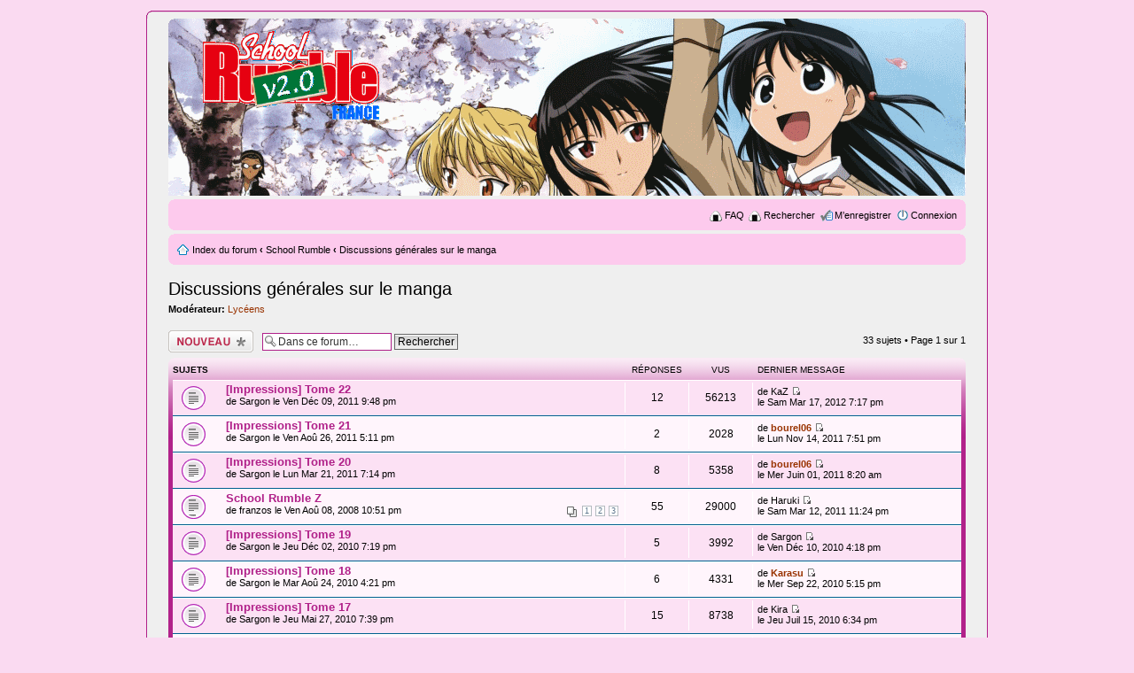

--- FILE ---
content_type: text/html; charset=UTF-8
request_url: http://schoolrumble.free.fr/forumssr/viewforum.php?f=3&sid=f0d03ae5087db581ed6ffb1a9e410f6a
body_size: 52958
content:
<!DOCTYPE html PUBLIC "-//W3C//DTD XHTML 1.0 Strict//EN" "http://www.w3.org/TR/xhtml1/DTD/xhtml1-strict.dtd">
<html xmlns="http://www.w3.org/1999/xhtml" dir="ltr" lang="fr" xml:lang="fr">
<head>

<meta http-equiv="content-type" content="text/html; charset=UTF-8" />
<meta http-equiv="content-style-type" content="text/css" />
<meta http-equiv="content-language" content="fr" />
<meta http-equiv="imagetoolbar" content="no" />
<meta name="resource-type" content="document" />
<meta name="distribution" content="global" />
<meta name="copyright" content="2000, 2002, 2005, 2007 phpBB Group" />
<meta name="keywords" content="" />
<meta name="description" content="" />
<title>Communauté School Rumble &bull; Voir le forum - Discussions générales sur le manga</title>

<!--
	phpBB style name: prosilver
	Based on style:   prosilver (this is the default phpBB3 style)
	Original author:  Tom Beddard ( http://www.subBlue.com/ )
	Modified by:      
	
	NOTE: This page was generated by phpBB, the free open-source bulletin board package.
	      The phpBB Group is not responsible for the content of this page and forum. For more information
	      about phpBB please visit http://www.phpbb.com
-->

<script type="text/javascript">
// <![CDATA[
	var jump_page = 'Entrer le numéro de page où vous souhaitez aller.:';
	var on_page = '1';
	var per_page = '';
	var base_url = '';
	var style_cookie = 'phpBBstyle';
	var onload_functions = new Array();
	var onunload_functions = new Array();

	
	/**
	* Find a member
	*/
	function find_username(url)
	{
		popup(url, 760, 570, '_usersearch');
		return false;
	}

	/**
	* New function for handling multiple calls to window.onload and window.unload by pentapenguin
	*/
	window.onload = function()
	{
		for (var i = 0; i < onload_functions.length; i++)
		{
			eval(onload_functions[i]);
		}
	}

	window.onunload = function()
	{
		for (var i = 0; i < onunload_functions.length; i++)
		{
			eval(onunload_functions[i]);
		}
	}

// ]]>
</script>
<script type="text/javascript" src="./styles/Tenma_Pink/template/styleswitcher.js"></script>
<script type="text/javascript" src="./styles/Tenma_Pink/template/forum_fn.js"></script>

<link href="./styles/Tenma_Pink/theme/print.css" rel="stylesheet" type="text/css" media="print" title="printonly" />
<link href="./style.php?sid=8e96bc5436517755382ee3c27aea18e5&amp;id=3&amp;lang=en" rel="stylesheet" type="text/css" media="screen, projection" />

<link href="./styles/Tenma_Pink/theme/normal.css" rel="stylesheet" type="text/css" title="A" />
<link href="./styles/Tenma_Pink/theme/medium.css" rel="alternate stylesheet" type="text/css" title="A+" />
<link href="./styles/Tenma_Pink/theme/large.css" rel="alternate stylesheet" type="text/css" title="A++" />


</head>

<body id="phpbb" class="section-viewforum ltr">
<div class="outside">
<div class="top-left"></div><div class="top-right"></div>
<div class="inside">
<div class="notopgap">

<div id="wrap">
	<a id="top" name="top" accesskey="t"></a>
	<div id="page-header">
		<div class="headerbar">
			<div class="inner"><span class="corners-top"><span></span></span>
<div style="height: 200px ;">
			<div id="site-description">
				<p style="display: none;"><a href="#start_here">Vers le contenu</a></p>
			</div>
		</div>

			<span class="corners-bottom"><span></span></span></div>
		</div>

		<div class="navbar">
			<div class="inner"><span class="corners-top"><span></span></span>

						

			<ul class="linklist rightside">
				<li class="icon-faq"><a href="./faq.php?sid=8e96bc5436517755382ee3c27aea18e5" title="Foire aux questions (Questions posées fréquemment)">FAQ</a></li>
				<li class="icon-search"><a href="./search.php?sid=8e96bc5436517755382ee3c27aea18e5" title="Rechercher">Rechercher</a></li><li class="icon-register"><a href="./ucp.php?mode=register&amp;sid=8e96bc5436517755382ee3c27aea18e5">M’enregistrer</a></li>					<li class="icon-logout"><a href="./ucp.php?mode=login&amp;sid=8e96bc5436517755382ee3c27aea18e5" title="Connexion" accesskey="l">Connexion</a></li>
							</ul>

			<span class="corners-bottom"><span></span></span></div>
		</div>

	</div>

	<a name="start_here"></a>
	
	<div id="page-body">
	<div class="navbar"><div class="inner"><span class="corners-top"><span></span></span>
<ul class="linklist leftside">
            <li class="icon-home"><a href="./index.php?sid=8e96bc5436517755382ee3c27aea18e5" accesskey="h">Index du forum</a>  <strong>&#8249;</strong> <a href="./viewforum.php?f=20&amp;sid=8e96bc5436517755382ee3c27aea18e5">School Rumble</a> <strong>&#8249;</strong> <a href="./viewforum.php?f=3&amp;sid=8e96bc5436517755382ee3c27aea18e5">Discussions générales sur le manga</a></li>
         </ul>
		 <span class="corners-bottom"><span></span></span></div>
		</div>
		 <h2><a href="./viewforum.php?f=3&amp;start=0&amp;sid=8e96bc5436517755382ee3c27aea18e5">Discussions générales sur le manga</a></h2>

<p>
	<!-- NOTE: remove the style="display: none" when you want to have the forum description on the forum body --><span style="display: none">Pour discuter du manga School Rumble.<br /></span><strong>Modérateur:</strong> <a style="color:#993300;" href="./memberlist.php?mode=group&amp;g=9&amp;sid=8e96bc5436517755382ee3c27aea18e5">Lycéens</a></p>
	<div class="topic-actions" >

			<div class="buttons">
			<div class="post-icon"><a href="./posting.php?mode=post&amp;f=3&amp;sid=8e96bc5436517755382ee3c27aea18e5" title="Ecrire un nouveau sujet"><span></span>Ecrire un nouveau sujet</a></div>
		</div>
			<div class="search-box">
			<form method="post" id="forum-search" action="./search.php?fid[]=3&amp;sid=8e96bc5436517755382ee3c27aea18e5">	
			<fieldset>
				<input class="inputbox search tiny" type="text" name="keywords" id="search_keywords" size="20" value="Dans ce forum…" onclick="if (this.value == 'Dans ce forum…') this.value = '';" onblur="if (this.value == '') this.value = 'Dans ce forum…';" />
				<input class="button2" type="submit" value="Rechercher" />	
				<input type="hidden" value="3" name="fid[]" />
			</fieldset>
			</form>
		</div>
			<div class="pagination">
			33 sujets &bull; Page <strong>1</strong> sur <strong>1</strong>		</div>
	
	</div>
		<div class="forumbg announcement">
		<div class="inner"><span class="corners-top"><span></span></span>
		<ul class="topiclist">
			<li class="header">
				<dl class="icon">
					<dt>Sujets</dt>
					<dd class="posts">Réponses</dd>
					<dd class="views">Vus</dd>
					<dd class="lastpost"><span>Dernier message</span></dd>
				</dl>
			</li>
		</ul>
		<ul class="topiclist topics">
		
		<li class="row bg1">
			<dl class="icon" style="background-image: url(./styles/Tenma_Pink/imageset/topic_read.gif); background-repeat: no-repeat;">
				<dt title="Pas de nouveau message"><a href="./viewtopic.php?f=3&amp;t=2042&amp;sid=8e96bc5436517755382ee3c27aea18e5" class="topictitle">[Impressions] Tome 22</a>
					<br />
					de <a href="./memberlist.php?mode=viewprofile&amp;u=89&amp;sid=8e96bc5436517755382ee3c27aea18e5">Sargon</a> le Ven Déc 09, 2011 9:48 pm 
				</dt>
				<dd class="posts">12 <dfn>Réponses</dfn></dd>
				<dd class="views">56213 <dfn>Vus</dfn></dd>
				<dd class="lastpost"><span><dfn>Dernier message </dfn>de <a href="./memberlist.php?mode=viewprofile&amp;u=1940&amp;sid=8e96bc5436517755382ee3c27aea18e5">KaZ</a>					<a href="./viewtopic.php?f=3&amp;t=2042&amp;sid=8e96bc5436517755382ee3c27aea18e5&amp;p=211335#p211335"><img src="./styles/Tenma_Pink/imageset/icon_topic_latest.gif" width="11" height="9" alt="Voir le dernier message" title="Voir le dernier message" /></a> <br />le Sam Mar 17, 2012 7:17 pm</span>
				</dd>
			</dl>
		</li>

		
		<li class="row bg2">
			<dl class="icon" style="background-image: url(./styles/Tenma_Pink/imageset/topic_read.gif); background-repeat: no-repeat;">
				<dt title="Pas de nouveau message"><a href="./viewtopic.php?f=3&amp;t=2040&amp;sid=8e96bc5436517755382ee3c27aea18e5" class="topictitle">[Impressions] Tome 21</a>
					<br />
					de <a href="./memberlist.php?mode=viewprofile&amp;u=89&amp;sid=8e96bc5436517755382ee3c27aea18e5">Sargon</a> le Ven Aoû 26, 2011 5:11 pm 
				</dt>
				<dd class="posts">2 <dfn>Réponses</dfn></dd>
				<dd class="views">2028 <dfn>Vus</dfn></dd>
				<dd class="lastpost"><span><dfn>Dernier message </dfn>de <a href="./memberlist.php?mode=viewprofile&amp;u=5&amp;sid=8e96bc5436517755382ee3c27aea18e5" style="color: #993300;" class="username-coloured">bourel06</a>					<a href="./viewtopic.php?f=3&amp;t=2040&amp;sid=8e96bc5436517755382ee3c27aea18e5&amp;p=210526#p210526"><img src="./styles/Tenma_Pink/imageset/icon_topic_latest.gif" width="11" height="9" alt="Voir le dernier message" title="Voir le dernier message" /></a> <br />le Lun Nov 14, 2011 7:51 pm</span>
				</dd>
			</dl>
		</li>

		
		<li class="row bg1">
			<dl class="icon" style="background-image: url(./styles/Tenma_Pink/imageset/topic_read.gif); background-repeat: no-repeat;">
				<dt title="Pas de nouveau message"><a href="./viewtopic.php?f=3&amp;t=2019&amp;sid=8e96bc5436517755382ee3c27aea18e5" class="topictitle">[Impressions] Tome 20</a>
					<br />
					de <a href="./memberlist.php?mode=viewprofile&amp;u=89&amp;sid=8e96bc5436517755382ee3c27aea18e5">Sargon</a> le Lun Mar 21, 2011 7:14 pm 
				</dt>
				<dd class="posts">8 <dfn>Réponses</dfn></dd>
				<dd class="views">5358 <dfn>Vus</dfn></dd>
				<dd class="lastpost"><span><dfn>Dernier message </dfn>de <a href="./memberlist.php?mode=viewprofile&amp;u=5&amp;sid=8e96bc5436517755382ee3c27aea18e5" style="color: #993300;" class="username-coloured">bourel06</a>					<a href="./viewtopic.php?f=3&amp;t=2019&amp;sid=8e96bc5436517755382ee3c27aea18e5&amp;p=207219#p207219"><img src="./styles/Tenma_Pink/imageset/icon_topic_latest.gif" width="11" height="9" alt="Voir le dernier message" title="Voir le dernier message" /></a> <br />le Mer Juin 01, 2011 8:20 am</span>
				</dd>
			</dl>
		</li>

		
		<li class="row bg2">
			<dl class="icon" style="background-image: url(./styles/Tenma_Pink/imageset/topic_read_hot.gif); background-repeat: no-repeat;">
				<dt title="Pas de nouveau message"><a href="./viewtopic.php?f=3&amp;t=1813&amp;sid=8e96bc5436517755382ee3c27aea18e5" class="topictitle">School Rumble Z</a>
					<br />
					<strong class="pagination"><span><a href="./viewtopic.php?f=3&amp;t=1813&amp;sid=8e96bc5436517755382ee3c27aea18e5&amp;start=0">1</a><span class="page-sep">, </span><a href="./viewtopic.php?f=3&amp;t=1813&amp;sid=8e96bc5436517755382ee3c27aea18e5&amp;start=20">2</a><span class="page-sep">, </span><a href="./viewtopic.php?f=3&amp;t=1813&amp;sid=8e96bc5436517755382ee3c27aea18e5&amp;start=40">3</a></span></strong>de <a href="./memberlist.php?mode=viewprofile&amp;u=1703&amp;sid=8e96bc5436517755382ee3c27aea18e5">franzos</a> le Ven Aoû 08, 2008 10:51 pm 
				</dt>
				<dd class="posts">55 <dfn>Réponses</dfn></dd>
				<dd class="views">29000 <dfn>Vus</dfn></dd>
				<dd class="lastpost"><span><dfn>Dernier message </dfn>de <a href="./memberlist.php?mode=viewprofile&amp;u=1939&amp;sid=8e96bc5436517755382ee3c27aea18e5">Haruki</a>					<a href="./viewtopic.php?f=3&amp;t=1813&amp;sid=8e96bc5436517755382ee3c27aea18e5&amp;p=205571#p205571"><img src="./styles/Tenma_Pink/imageset/icon_topic_latest.gif" width="11" height="9" alt="Voir le dernier message" title="Voir le dernier message" /></a> <br />le Sam Mar 12, 2011 11:24 pm</span>
				</dd>
			</dl>
		</li>

		
		<li class="row bg1">
			<dl class="icon" style="background-image: url(./styles/Tenma_Pink/imageset/topic_read.gif); background-repeat: no-repeat;">
				<dt title="Pas de nouveau message"><a href="./viewtopic.php?f=3&amp;t=2010&amp;sid=8e96bc5436517755382ee3c27aea18e5" class="topictitle">[Impressions] Tome 19</a>
					<br />
					de <a href="./memberlist.php?mode=viewprofile&amp;u=89&amp;sid=8e96bc5436517755382ee3c27aea18e5">Sargon</a> le Jeu Déc 02, 2010 7:19 pm 
				</dt>
				<dd class="posts">5 <dfn>Réponses</dfn></dd>
				<dd class="views">3992 <dfn>Vus</dfn></dd>
				<dd class="lastpost"><span><dfn>Dernier message </dfn>de <a href="./memberlist.php?mode=viewprofile&amp;u=89&amp;sid=8e96bc5436517755382ee3c27aea18e5">Sargon</a>					<a href="./viewtopic.php?f=3&amp;t=2010&amp;sid=8e96bc5436517755382ee3c27aea18e5&amp;p=202988#p202988"><img src="./styles/Tenma_Pink/imageset/icon_topic_latest.gif" width="11" height="9" alt="Voir le dernier message" title="Voir le dernier message" /></a> <br />le Ven Déc 10, 2010 4:18 pm</span>
				</dd>
			</dl>
		</li>

		
		<li class="row bg2">
			<dl class="icon" style="background-image: url(./styles/Tenma_Pink/imageset/topic_read.gif); background-repeat: no-repeat;">
				<dt title="Pas de nouveau message"><a href="./viewtopic.php?f=3&amp;t=2003&amp;sid=8e96bc5436517755382ee3c27aea18e5" class="topictitle">[Impressions] Tome 18</a>
					<br />
					de <a href="./memberlist.php?mode=viewprofile&amp;u=89&amp;sid=8e96bc5436517755382ee3c27aea18e5">Sargon</a> le Mar Aoû 24, 2010 4:21 pm 
				</dt>
				<dd class="posts">6 <dfn>Réponses</dfn></dd>
				<dd class="views">4331 <dfn>Vus</dfn></dd>
				<dd class="lastpost"><span><dfn>Dernier message </dfn>de <a href="./memberlist.php?mode=viewprofile&amp;u=18&amp;sid=8e96bc5436517755382ee3c27aea18e5" style="color: #993300;" class="username-coloured">Karasu</a>					<a href="./viewtopic.php?f=3&amp;t=2003&amp;sid=8e96bc5436517755382ee3c27aea18e5&amp;p=199809#p199809"><img src="./styles/Tenma_Pink/imageset/icon_topic_latest.gif" width="11" height="9" alt="Voir le dernier message" title="Voir le dernier message" /></a> <br />le Mer Sep 22, 2010 5:15 pm</span>
				</dd>
			</dl>
		</li>

		
		<li class="row bg1">
			<dl class="icon" style="background-image: url(./styles/Tenma_Pink/imageset/topic_read.gif); background-repeat: no-repeat;">
				<dt title="Pas de nouveau message"><a href="./viewtopic.php?f=3&amp;t=1984&amp;sid=8e96bc5436517755382ee3c27aea18e5" class="topictitle">[Impressions] Tome 17</a>
					<br />
					de <a href="./memberlist.php?mode=viewprofile&amp;u=89&amp;sid=8e96bc5436517755382ee3c27aea18e5">Sargon</a> le Jeu Mai 27, 2010 7:39 pm 
				</dt>
				<dd class="posts">15 <dfn>Réponses</dfn></dd>
				<dd class="views">8738 <dfn>Vus</dfn></dd>
				<dd class="lastpost"><span><dfn>Dernier message </dfn>de <a href="./memberlist.php?mode=viewprofile&amp;u=854&amp;sid=8e96bc5436517755382ee3c27aea18e5">Kira</a>					<a href="./viewtopic.php?f=3&amp;t=1984&amp;sid=8e96bc5436517755382ee3c27aea18e5&amp;p=195079#p195079"><img src="./styles/Tenma_Pink/imageset/icon_topic_latest.gif" width="11" height="9" alt="Voir le dernier message" title="Voir le dernier message" /></a> <br />le Jeu Juil 15, 2010 6:34 pm</span>
				</dd>
			</dl>
		</li>

		
		<li class="row bg2">
			<dl class="icon" style="background-image: url(./styles/Tenma_Pink/imageset/topic_read.gif); background-repeat: no-repeat;">
				<dt title="Pas de nouveau message"><a href="./viewtopic.php?f=3&amp;t=1983&amp;sid=8e96bc5436517755382ee3c27aea18e5" class="topictitle">manga suite de l'anime</a>
					<br />
					de <a href="./memberlist.php?mode=viewprofile&amp;u=19&amp;sid=8e96bc5436517755382ee3c27aea18e5" style="color: #993300;" class="username-coloured">shinishi</a> le Mer Mai 26, 2010 7:44 pm 
				</dt>
				<dd class="posts">9 <dfn>Réponses</dfn></dd>
				<dd class="views">6196 <dfn>Vus</dfn></dd>
				<dd class="lastpost"><span><dfn>Dernier message </dfn>de <a href="./memberlist.php?mode=viewprofile&amp;u=18&amp;sid=8e96bc5436517755382ee3c27aea18e5" style="color: #993300;" class="username-coloured">Karasu</a>					<a href="./viewtopic.php?f=3&amp;t=1983&amp;sid=8e96bc5436517755382ee3c27aea18e5&amp;p=193366#p193366"><img src="./styles/Tenma_Pink/imageset/icon_topic_latest.gif" width="11" height="9" alt="Voir le dernier message" title="Voir le dernier message" /></a> <br />le Mer Juin 02, 2010 6:15 pm</span>
				</dd>
			</dl>
		</li>

		
		<li class="row bg1">
			<dl class="icon" style="background-image: url(./styles/Tenma_Pink/imageset/topic_read.gif); background-repeat: no-repeat;">
				<dt title="Pas de nouveau message"><a href="./viewtopic.php?f=3&amp;t=1980&amp;sid=8e96bc5436517755382ee3c27aea18e5" class="topictitle">[Impressions] Tome 16</a>
					<br />
					de <a href="./memberlist.php?mode=viewprofile&amp;u=89&amp;sid=8e96bc5436517755382ee3c27aea18e5">Sargon</a> le Mer Avr 21, 2010 4:07 pm 
				</dt>
				<dd class="posts">4 <dfn>Réponses</dfn></dd>
				<dd class="views">3150 <dfn>Vus</dfn></dd>
				<dd class="lastpost"><span><dfn>Dernier message </dfn>de <a href="./memberlist.php?mode=viewprofile&amp;u=1826&amp;sid=8e96bc5436517755382ee3c27aea18e5">kokobengo</a>					<a href="./viewtopic.php?f=3&amp;t=1980&amp;sid=8e96bc5436517755382ee3c27aea18e5&amp;p=192752#p192752"><img src="./styles/Tenma_Pink/imageset/icon_topic_latest.gif" width="11" height="9" alt="Voir le dernier message" title="Voir le dernier message" /></a> <br />le Dim Mai 09, 2010 8:32 am</span>
				</dd>
			</dl>
		</li>

		
		<li class="row bg2">
			<dl class="icon" style="background-image: url(./styles/Tenma_Pink/imageset/topic_read.gif); background-repeat: no-repeat;">
				<dt title="Pas de nouveau message"><a href="./viewtopic.php?f=3&amp;t=1973&amp;sid=8e96bc5436517755382ee3c27aea18e5" class="topictitle">Dôbutsu Yonkoma</a>
					<br />
					de <a href="./memberlist.php?mode=viewprofile&amp;u=290&amp;sid=8e96bc5436517755382ee3c27aea18e5">Hunk</a> le Sam Jan 30, 2010 9:27 pm 
				</dt>
				<dd class="posts">2 <dfn>Réponses</dfn></dd>
				<dd class="views">2139 <dfn>Vus</dfn></dd>
				<dd class="lastpost"><span><dfn>Dernier message </dfn>de <a href="./memberlist.php?mode=viewprofile&amp;u=132&amp;sid=8e96bc5436517755382ee3c27aea18e5">Yakumo Onee-chan</a>					<a href="./viewtopic.php?f=3&amp;t=1973&amp;sid=8e96bc5436517755382ee3c27aea18e5&amp;p=190666#p190666"><img src="./styles/Tenma_Pink/imageset/icon_topic_latest.gif" width="11" height="9" alt="Voir le dernier message" title="Voir le dernier message" /></a> <br />le Dim Mar 07, 2010 7:58 pm</span>
				</dd>
			</dl>
		</li>

		
		<li class="row bg1">
			<dl class="icon" style="background-image: url(./styles/Tenma_Pink/imageset/topic_read.gif); background-repeat: no-repeat;">
				<dt title="Pas de nouveau message"><a href="./viewtopic.php?f=3&amp;t=1974&amp;sid=8e96bc5436517755382ee3c27aea18e5" class="topictitle">[Impressions] Tome 15</a>
					<br />
					de <a href="./memberlist.php?mode=viewprofile&amp;u=89&amp;sid=8e96bc5436517755382ee3c27aea18e5">Sargon</a> le Lun Fév 15, 2010 5:24 pm 
				</dt>
				<dd class="posts">9 <dfn>Réponses</dfn></dd>
				<dd class="views">5339 <dfn>Vus</dfn></dd>
				<dd class="lastpost"><span><dfn>Dernier message </dfn>de <a href="./memberlist.php?mode=viewprofile&amp;u=18&amp;sid=8e96bc5436517755382ee3c27aea18e5" style="color: #993300;" class="username-coloured">Karasu</a>					<a href="./viewtopic.php?f=3&amp;t=1974&amp;sid=8e96bc5436517755382ee3c27aea18e5&amp;p=190279#p190279"><img src="./styles/Tenma_Pink/imageset/icon_topic_latest.gif" width="11" height="9" alt="Voir le dernier message" title="Voir le dernier message" /></a> <br />le Lun Mar 01, 2010 11:07 pm</span>
				</dd>
			</dl>
		</li>

		
		<li class="row bg2">
			<dl class="icon" style="background-image: url(./styles/Tenma_Pink/imageset/topic_read.gif); background-repeat: no-repeat;">
				<dt title="Pas de nouveau message"><a href="./viewtopic.php?f=3&amp;t=1967&amp;sid=8e96bc5436517755382ee3c27aea18e5" class="topictitle">[Impressions] Tome 14</a>
					<br />
					de <a href="./memberlist.php?mode=viewprofile&amp;u=89&amp;sid=8e96bc5436517755382ee3c27aea18e5">Sargon</a> le Ven Déc 18, 2009 4:56 pm 
				</dt>
				<dd class="posts">2 <dfn>Réponses</dfn></dd>
				<dd class="views">2014 <dfn>Vus</dfn></dd>
				<dd class="lastpost"><span><dfn>Dernier message </dfn>de <a href="./memberlist.php?mode=viewprofile&amp;u=5&amp;sid=8e96bc5436517755382ee3c27aea18e5" style="color: #993300;" class="username-coloured">bourel06</a>					<a href="./viewtopic.php?f=3&amp;t=1967&amp;sid=8e96bc5436517755382ee3c27aea18e5&amp;p=189955#p189955"><img src="./styles/Tenma_Pink/imageset/icon_topic_latest.gif" width="11" height="9" alt="Voir le dernier message" title="Voir le dernier message" /></a> <br />le Mer Fév 24, 2010 10:04 am</span>
				</dd>
			</dl>
		</li>

		
		<li class="row bg1">
			<dl class="icon" style="background-image: url(./styles/Tenma_Pink/imageset/topic_read.gif); background-repeat: no-repeat;">
				<dt title="Pas de nouveau message"><a href="./viewtopic.php?f=3&amp;t=1961&amp;sid=8e96bc5436517755382ee3c27aea18e5" class="topictitle">[Impressions] Tome 13</a>
					<br />
					de <a href="./memberlist.php?mode=viewprofile&amp;u=89&amp;sid=8e96bc5436517755382ee3c27aea18e5">Sargon</a> le Jeu Oct 22, 2009 5:17 pm 
				</dt>
				<dd class="posts">8 <dfn>Réponses</dfn></dd>
				<dd class="views">5923 <dfn>Vus</dfn></dd>
				<dd class="lastpost"><span><dfn>Dernier message </dfn>de <a href="./memberlist.php?mode=viewprofile&amp;u=1703&amp;sid=8e96bc5436517755382ee3c27aea18e5">franzos</a>					<a href="./viewtopic.php?f=3&amp;t=1961&amp;sid=8e96bc5436517755382ee3c27aea18e5&amp;p=186518#p186518"><img src="./styles/Tenma_Pink/imageset/icon_topic_latest.gif" width="11" height="9" alt="Voir le dernier message" title="Voir le dernier message" /></a> <br />le Mar Déc 15, 2009 2:44 pm</span>
				</dd>
			</dl>
		</li>

		
		<li class="row bg2">
			<dl class="icon" style="background-image: url(./styles/Tenma_Pink/imageset/topic_read_hot.gif); background-repeat: no-repeat;">
				<dt title="Pas de nouveau message"><a href="./viewtopic.php?f=3&amp;t=1946&amp;sid=8e96bc5436517755382ee3c27aea18e5" class="topictitle">[Impressions] Tome 12</a>
					<br />
					<strong class="pagination"><span><a href="./viewtopic.php?f=3&amp;t=1946&amp;sid=8e96bc5436517755382ee3c27aea18e5&amp;start=0">1</a><span class="page-sep">, </span><a href="./viewtopic.php?f=3&amp;t=1946&amp;sid=8e96bc5436517755382ee3c27aea18e5&amp;start=20">2</a></span></strong>de <a href="./memberlist.php?mode=viewprofile&amp;u=89&amp;sid=8e96bc5436517755382ee3c27aea18e5">Sargon</a> le Lun Aoû 31, 2009 4:12 pm 
				</dt>
				<dd class="posts">24 <dfn>Réponses</dfn></dd>
				<dd class="views">14324 <dfn>Vus</dfn></dd>
				<dd class="lastpost"><span><dfn>Dernier message </dfn>de <a href="./memberlist.php?mode=viewprofile&amp;u=854&amp;sid=8e96bc5436517755382ee3c27aea18e5">Kira</a>					<a href="./viewtopic.php?f=3&amp;t=1946&amp;sid=8e96bc5436517755382ee3c27aea18e5&amp;p=182658#p182658"><img src="./styles/Tenma_Pink/imageset/icon_topic_latest.gif" width="11" height="9" alt="Voir le dernier message" title="Voir le dernier message" /></a> <br />le Dim Sep 06, 2009 12:01 am</span>
				</dd>
			</dl>
		</li>

		
		<li class="row bg1">
			<dl class="icon" style="background-image: url(./styles/Tenma_Pink/imageset/topic_read.gif); background-repeat: no-repeat;">
				<dt title="Pas de nouveau message"><a href="./viewtopic.php?f=3&amp;t=1922&amp;sid=8e96bc5436517755382ee3c27aea18e5" class="topictitle">[Impressions] Tome 11</a>
					<br />
					de <a href="./memberlist.php?mode=viewprofile&amp;u=89&amp;sid=8e96bc5436517755382ee3c27aea18e5">Sargon</a> le Mar Juin 16, 2009 5:30 pm 
				</dt>
				<dd class="posts">7 <dfn>Réponses</dfn></dd>
				<dd class="views">4800 <dfn>Vus</dfn></dd>
				<dd class="lastpost"><span><dfn>Dernier message </dfn>de <a href="./memberlist.php?mode=viewprofile&amp;u=1715&amp;sid=8e96bc5436517755382ee3c27aea18e5">Yakuzan</a>					<a href="./viewtopic.php?f=3&amp;t=1922&amp;sid=8e96bc5436517755382ee3c27aea18e5&amp;p=181751#p181751"><img src="./styles/Tenma_Pink/imageset/icon_topic_latest.gif" width="11" height="9" alt="Voir le dernier message" title="Voir le dernier message" /></a> <br />le Ven Aoû 14, 2009 8:43 pm</span>
				</dd>
			</dl>
		</li>

		
		<li class="row bg2">
			<dl class="icon" style="background-image: url(./styles/Tenma_Pink/imageset/topic_read.gif); background-repeat: no-repeat;">
				<dt title="Pas de nouveau message"><a href="./viewtopic.php?f=3&amp;t=1907&amp;sid=8e96bc5436517755382ee3c27aea18e5" class="topictitle">[Impressions] Tome 10</a>
					<br />
					de <a href="./memberlist.php?mode=viewprofile&amp;u=89&amp;sid=8e96bc5436517755382ee3c27aea18e5">Sargon</a> le Sam Avr 25, 2009 4:15 pm 
				</dt>
				<dd class="posts">5 <dfn>Réponses</dfn></dd>
				<dd class="views">3739 <dfn>Vus</dfn></dd>
				<dd class="lastpost"><span><dfn>Dernier message </dfn>de <a href="./memberlist.php?mode=viewprofile&amp;u=1715&amp;sid=8e96bc5436517755382ee3c27aea18e5">Yakuzan</a>					<a href="./viewtopic.php?f=3&amp;t=1907&amp;sid=8e96bc5436517755382ee3c27aea18e5&amp;p=178740#p178740"><img src="./styles/Tenma_Pink/imageset/icon_topic_latest.gif" width="11" height="9" alt="Voir le dernier message" title="Voir le dernier message" /></a> <br />le Dim Juil 05, 2009 6:07 pm</span>
				</dd>
			</dl>
		</li>

		
		<li class="row bg1">
			<dl class="icon" style="background-image: url(./styles/Tenma_Pink/imageset/topic_read_hot.gif); background-repeat: no-repeat;">
				<dt title="Pas de nouveau message"><a href="./viewtopic.php?f=3&amp;t=325&amp;sid=8e96bc5436517755382ee3c27aea18e5" class="topictitle">Dernières sorties, SPOIL!</a>
					<br />
					<strong class="pagination"><span><a href="./viewtopic.php?f=3&amp;t=325&amp;sid=8e96bc5436517755382ee3c27aea18e5&amp;start=0">1</a> ... <a href="./viewtopic.php?f=3&amp;t=325&amp;sid=8e96bc5436517755382ee3c27aea18e5&amp;start=520">27</a><span class="page-sep">, </span><a href="./viewtopic.php?f=3&amp;t=325&amp;sid=8e96bc5436517755382ee3c27aea18e5&amp;start=540">28</a><span class="page-sep">, </span><a href="./viewtopic.php?f=3&amp;t=325&amp;sid=8e96bc5436517755382ee3c27aea18e5&amp;start=560">29</a></span></strong>de <a href="./memberlist.php?mode=viewprofile&amp;u=84&amp;sid=8e96bc5436517755382ee3c27aea18e5">Hige</a> le Sam Oct 07, 2006 8:15 pm 
				</dt>
				<dd class="posts">575 <dfn>Réponses</dfn></dd>
				<dd class="views">114223 <dfn>Vus</dfn></dd>
				<dd class="lastpost"><span><dfn>Dernier message </dfn>de <a href="./memberlist.php?mode=viewprofile&amp;u=1915&amp;sid=8e96bc5436517755382ee3c27aea18e5">Baston01</a>					<a href="./viewtopic.php?f=3&amp;t=325&amp;sid=8e96bc5436517755382ee3c27aea18e5&amp;p=176963#p176963"><img src="./styles/Tenma_Pink/imageset/icon_topic_latest.gif" width="11" height="9" alt="Voir le dernier message" title="Voir le dernier message" /></a> <br />le Jeu Juin 25, 2009 12:34 am</span>
				</dd>
			</dl>
		</li>

		
		<li class="row bg2">
			<dl class="icon" style="background-image: url(./styles/Tenma_Pink/imageset/topic_read_locked.gif); background-repeat: no-repeat;">
				<dt title="Ce sujet est verrouillé, vous ne pouvez pas éditer de messages ou poster d’autres réponses."><a href="./viewtopic.php?f=3&amp;t=1923&amp;sid=8e96bc5436517755382ee3c27aea18e5" class="topictitle">School Rumble, ô grand mangas!</a>
					<br />
					de <a href="./memberlist.php?mode=viewprofile&amp;u=1915&amp;sid=8e96bc5436517755382ee3c27aea18e5">Baston01</a> le Lun Juin 22, 2009 2:50 am 
				</dt>
				<dd class="posts">1 <dfn>Réponses</dfn></dd>
				<dd class="views">1477 <dfn>Vus</dfn></dd>
				<dd class="lastpost"><span><dfn>Dernier message </dfn>de <a href="./memberlist.php?mode=viewprofile&amp;u=12&amp;sid=8e96bc5436517755382ee3c27aea18e5" style="color: #993300;" class="username-coloured">Ichigo</a>					<a href="./viewtopic.php?f=3&amp;t=1923&amp;sid=8e96bc5436517755382ee3c27aea18e5&amp;p=176695#p176695"><img src="./styles/Tenma_Pink/imageset/icon_topic_latest.gif" width="11" height="9" alt="Voir le dernier message" title="Voir le dernier message" /></a> <br />le Lun Juin 22, 2009 7:49 am</span>
				</dd>
			</dl>
		</li>

		
		<li class="row bg1">
			<dl class="icon" style="background-image: url(./styles/Tenma_Pink/imageset/topic_read.gif); background-repeat: no-repeat;">
				<dt title="Pas de nouveau message"><a href="./viewtopic.php?f=3&amp;t=1887&amp;sid=8e96bc5436517755382ee3c27aea18e5" class="topictitle">[Impressions] Tome 9</a>
					<br />
					de <a href="./memberlist.php?mode=viewprofile&amp;u=89&amp;sid=8e96bc5436517755382ee3c27aea18e5">Sargon</a> le Jeu Fév 19, 2009 10:03 pm 
				</dt>
				<dd class="posts">13 <dfn>Réponses</dfn></dd>
				<dd class="views">8239 <dfn>Vus</dfn></dd>
				<dd class="lastpost"><span><dfn>Dernier message </dfn>de <a href="./memberlist.php?mode=viewprofile&amp;u=34&amp;sid=8e96bc5436517755382ee3c27aea18e5">Faust</a>					<a href="./viewtopic.php?f=3&amp;t=1887&amp;sid=8e96bc5436517755382ee3c27aea18e5&amp;p=165441#p165441"><img src="./styles/Tenma_Pink/imageset/icon_topic_latest.gif" width="11" height="9" alt="Voir le dernier message" title="Voir le dernier message" /></a> <br />le Ven Mar 20, 2009 1:02 pm</span>
				</dd>
			</dl>
		</li>

		
		<li class="row bg2">
			<dl class="icon" style="background-image: url(./styles/Tenma_Pink/imageset/topic_read.gif); background-repeat: no-repeat;">
				<dt title="Pas de nouveau message"><a href="./viewtopic.php?f=3&amp;t=1847&amp;sid=8e96bc5436517755382ee3c27aea18e5" class="topictitle">[Impressions] Tome 8</a>
					<br />
					de <a href="./memberlist.php?mode=viewprofile&amp;u=89&amp;sid=8e96bc5436517755382ee3c27aea18e5">Sargon</a> le Ven Déc 19, 2008 12:13 am 
				</dt>
				<dd class="posts">5 <dfn>Réponses</dfn></dd>
				<dd class="views">3235 <dfn>Vus</dfn></dd>
				<dd class="lastpost"><span><dfn>Dernier message </dfn>de <a href="./memberlist.php?mode=viewprofile&amp;u=1826&amp;sid=8e96bc5436517755382ee3c27aea18e5">kokobengo</a>					<a href="./viewtopic.php?f=3&amp;t=1847&amp;sid=8e96bc5436517755382ee3c27aea18e5&amp;p=157200#p157200"><img src="./styles/Tenma_Pink/imageset/icon_topic_latest.gif" width="11" height="9" alt="Voir le dernier message" title="Voir le dernier message" /></a> <br />le Sam Jan 10, 2009 10:49 pm</span>
				</dd>
			</dl>
		</li>

		
		<li class="row bg1">
			<dl class="icon" style="background-image: url(./styles/Tenma_Pink/imageset/topic_read.gif); background-repeat: no-repeat;">
				<dt title="Pas de nouveau message"><a href="./viewtopic.php?f=3&amp;t=1816&amp;sid=8e96bc5436517755382ee3c27aea18e5" class="topictitle">[Impressions] Tome 6</a>
					<br />
					de <a href="./memberlist.php?mode=viewprofile&amp;u=12&amp;sid=8e96bc5436517755382ee3c27aea18e5" style="color: #993300;" class="username-coloured">Ichigo</a> le Mer Aoû 20, 2008 10:41 pm 
				</dt>
				<dd class="posts">17 <dfn>Réponses</dfn></dd>
				<dd class="views">10737 <dfn>Vus</dfn></dd>
				<dd class="lastpost"><span><dfn>Dernier message </dfn>de <a href="./memberlist.php?mode=viewprofile&amp;u=1711&amp;sid=8e96bc5436517755382ee3c27aea18e5">Akira-Senpai</a>					<a href="./viewtopic.php?f=3&amp;t=1816&amp;sid=8e96bc5436517755382ee3c27aea18e5&amp;p=150098#p150098"><img src="./styles/Tenma_Pink/imageset/icon_topic_latest.gif" width="11" height="9" alt="Voir le dernier message" title="Voir le dernier message" /></a> <br />le Lun Nov 03, 2008 6:57 pm</span>
				</dd>
			</dl>
		</li>

		
		<li class="row bg2">
			<dl class="icon" style="background-image: url(./styles/Tenma_Pink/imageset/topic_read.gif); background-repeat: no-repeat;">
				<dt title="Pas de nouveau message"><a href="./viewtopic.php?f=3&amp;t=1837&amp;sid=8e96bc5436517755382ee3c27aea18e5" class="topictitle">[Impressions]Tome 7</a>
					<br />
					de <a href="./memberlist.php?mode=viewprofile&amp;u=1715&amp;sid=8e96bc5436517755382ee3c27aea18e5">Yakuzan</a> le Sam Oct 25, 2008 7:46 pm 
				</dt>
				<dd class="posts">4 <dfn>Réponses</dfn></dd>
				<dd class="views">3161 <dfn>Vus</dfn></dd>
				<dd class="lastpost"><span><dfn>Dernier message </dfn>de <a href="./memberlist.php?mode=viewprofile&amp;u=1715&amp;sid=8e96bc5436517755382ee3c27aea18e5">Yakuzan</a>					<a href="./viewtopic.php?f=3&amp;t=1837&amp;sid=8e96bc5436517755382ee3c27aea18e5&amp;p=150069#p150069"><img src="./styles/Tenma_Pink/imageset/icon_topic_latest.gif" width="11" height="9" alt="Voir le dernier message" title="Voir le dernier message" /></a> <br />le Lun Nov 03, 2008 2:12 pm</span>
				</dd>
			</dl>
		</li>

		
		<li class="row bg1">
			<dl class="icon" style="background-image: url(./styles/Tenma_Pink/imageset/topic_read_hot.gif); background-repeat: no-repeat;">
				<dt title="Pas de nouveau message"><a href="./viewtopic.php?f=3&amp;t=1773&amp;sid=8e96bc5436517755382ee3c27aea18e5" class="topictitle">[Impressions] Tome 5</a>
					<br />
					<strong class="pagination"><span><a href="./viewtopic.php?f=3&amp;t=1773&amp;sid=8e96bc5436517755382ee3c27aea18e5&amp;start=0">1</a><span class="page-sep">, </span><a href="./viewtopic.php?f=3&amp;t=1773&amp;sid=8e96bc5436517755382ee3c27aea18e5&amp;start=20">2</a></span></strong>de <a href="./memberlist.php?mode=viewprofile&amp;u=12&amp;sid=8e96bc5436517755382ee3c27aea18e5" style="color: #993300;" class="username-coloured">Ichigo</a> le Mer Mai 21, 2008 4:31 pm 
				</dt>
				<dd class="posts">24 <dfn>Réponses</dfn></dd>
				<dd class="views">13663 <dfn>Vus</dfn></dd>
				<dd class="lastpost"><span><dfn>Dernier message </dfn>de <a href="./memberlist.php?mode=viewprofile&amp;u=132&amp;sid=8e96bc5436517755382ee3c27aea18e5">Yakumo Onee-chan</a>					<a href="./viewtopic.php?f=3&amp;t=1773&amp;sid=8e96bc5436517755382ee3c27aea18e5&amp;p=139040#p139040"><img src="./styles/Tenma_Pink/imageset/icon_topic_latest.gif" width="11" height="9" alt="Voir le dernier message" title="Voir le dernier message" /></a> <br />le Mer Juin 04, 2008 8:28 pm</span>
				</dd>
			</dl>
		</li>

		
		<li class="row bg2">
			<dl class="icon" style="background-image: url(./styles/Tenma_Pink/imageset/topic_read.gif); background-repeat: no-repeat;">
				<dt title="Pas de nouveau message"><a href="./viewtopic.php?f=3&amp;t=1767&amp;sid=8e96bc5436517755382ee3c27aea18e5" class="topictitle">question histoire school rumble</a>
					<br />
					de <a href="./memberlist.php?mode=viewprofile&amp;u=1793&amp;sid=8e96bc5436517755382ee3c27aea18e5">petitourson66</a> le Mer Mai 07, 2008 8:44 am 
				</dt>
				<dd class="posts">14 <dfn>Réponses</dfn></dd>
				<dd class="views">8983 <dfn>Vus</dfn></dd>
				<dd class="lastpost"><span><dfn>Dernier message </dfn>de <a href="./memberlist.php?mode=viewprofile&amp;u=81&amp;sid=8e96bc5436517755382ee3c27aea18e5">Sylvano</a>					<a href="./viewtopic.php?f=3&amp;t=1767&amp;sid=8e96bc5436517755382ee3c27aea18e5&amp;p=136941#p136941"><img src="./styles/Tenma_Pink/imageset/icon_topic_latest.gif" width="11" height="9" alt="Voir le dernier message" title="Voir le dernier message" /></a> <br />le Ven Mai 23, 2008 9:45 pm</span>
				</dd>
			</dl>
		</li>

		
		<li class="row bg1">
			<dl class="icon" style="background-image: url(./styles/Tenma_Pink/imageset/topic_read.gif); background-repeat: no-repeat;">
				<dt title="Pas de nouveau message"><a href="./viewtopic.php?f=3&amp;t=443&amp;sid=8e96bc5436517755382ee3c27aea18e5" class="topictitle">Correspondance Fin saison 2-scans</a>
					<br />
					de <a href="./memberlist.php?mode=viewprofile&amp;u=157&amp;sid=8e96bc5436517755382ee3c27aea18e5">Roronoa</a> le Lun Jan 01, 2007 1:36 pm 
				</dt>
				<dd class="posts">11 <dfn>Réponses</dfn></dd>
				<dd class="views">7599 <dfn>Vus</dfn></dd>
				<dd class="lastpost"><span><dfn>Dernier message </dfn>de <a href="./memberlist.php?mode=viewprofile&amp;u=1793&amp;sid=8e96bc5436517755382ee3c27aea18e5">petitourson66</a>					<a href="./viewtopic.php?f=3&amp;t=443&amp;sid=8e96bc5436517755382ee3c27aea18e5&amp;p=133616#p133616"><img src="./styles/Tenma_Pink/imageset/icon_topic_latest.gif" width="11" height="9" alt="Voir le dernier message" title="Voir le dernier message" /></a> <br />le Lun Mai 05, 2008 1:03 am</span>
				</dd>
			</dl>
		</li>

		
		<li class="row bg2">
			<dl class="icon" style="background-image: url(./styles/Tenma_Pink/imageset/topic_read.gif); background-repeat: no-repeat;">
				<dt title="Pas de nouveau message"><a href="./viewtopic.php?f=3&amp;t=1742&amp;sid=8e96bc5436517755382ee3c27aea18e5" class="topictitle">[Impressions] Tome 4</a>
					<br />
					de <a href="./memberlist.php?mode=viewprofile&amp;u=1715&amp;sid=8e96bc5436517755382ee3c27aea18e5">Yakuzan</a> le Sam Mar 22, 2008 1:08 pm 
				</dt>
				<dd class="posts">16 <dfn>Réponses</dfn></dd>
				<dd class="views">12632 <dfn>Vus</dfn></dd>
				<dd class="lastpost"><span><dfn>Dernier message </dfn>de <a href="./memberlist.php?mode=viewprofile&amp;u=87&amp;sid=8e96bc5436517755382ee3c27aea18e5">Ashita</a>					<a href="./viewtopic.php?f=3&amp;t=1742&amp;sid=8e96bc5436517755382ee3c27aea18e5&amp;p=131022#p131022"><img src="./styles/Tenma_Pink/imageset/icon_topic_latest.gif" width="11" height="9" alt="Voir le dernier message" title="Voir le dernier message" /></a> <br />le Mar Avr 22, 2008 7:59 pm</span>
				</dd>
			</dl>
		</li>

		
		<li class="row bg1">
			<dl class="icon" style="background-image: url(./styles/Tenma_Pink/imageset/topic_read_hot.gif); background-repeat: no-repeat;">
				<dt title="Pas de nouveau message"><a href="./viewtopic.php?f=3&amp;t=1598&amp;sid=8e96bc5436517755382ee3c27aea18e5" class="topictitle">[Impressions] Tome 3</a>
					<br />
					<strong class="pagination"><span><a href="./viewtopic.php?f=3&amp;t=1598&amp;sid=8e96bc5436517755382ee3c27aea18e5&amp;start=0">1</a><span class="page-sep">, </span><a href="./viewtopic.php?f=3&amp;t=1598&amp;sid=8e96bc5436517755382ee3c27aea18e5&amp;start=20">2</a><span class="page-sep">, </span><a href="./viewtopic.php?f=3&amp;t=1598&amp;sid=8e96bc5436517755382ee3c27aea18e5&amp;start=40">3</a></span></strong>de <a href="./memberlist.php?mode=viewprofile&amp;u=89&amp;sid=8e96bc5436517755382ee3c27aea18e5">Sargon</a> le Mer Nov 21, 2007 7:52 pm 
				</dt>
				<dd class="posts">54 <dfn>Réponses</dfn></dd>
				<dd class="views">23700 <dfn>Vus</dfn></dd>
				<dd class="lastpost"><span><dfn>Dernier message </dfn>de <a href="./memberlist.php?mode=viewprofile&amp;u=1730&amp;sid=8e96bc5436517755382ee3c27aea18e5">Kiwi</a>					<a href="./viewtopic.php?f=3&amp;t=1598&amp;sid=8e96bc5436517755382ee3c27aea18e5&amp;p=129717#p129717"><img src="./styles/Tenma_Pink/imageset/icon_topic_latest.gif" width="11" height="9" alt="Voir le dernier message" title="Voir le dernier message" /></a> <br />le Mar Avr 15, 2008 1:17 pm</span>
				</dd>
			</dl>
		</li>

		
		<li class="row bg2">
			<dl class="icon" style="background-image: url(./styles/Tenma_Pink/imageset/topic_read_hot.gif); background-repeat: no-repeat;">
				<dt title="Pas de nouveau message"><a href="./viewtopic.php?f=3&amp;t=171&amp;sid=8e96bc5436517755382ee3c27aea18e5" class="topictitle">School en Rumble enfin en manga relié fr!!!</a>
					<br />
					<strong class="pagination"><span><a href="./viewtopic.php?f=3&amp;t=171&amp;sid=8e96bc5436517755382ee3c27aea18e5&amp;start=0">1</a> ... <a href="./viewtopic.php?f=3&amp;t=171&amp;sid=8e96bc5436517755382ee3c27aea18e5&amp;start=420">22</a><span class="page-sep">, </span><a href="./viewtopic.php?f=3&amp;t=171&amp;sid=8e96bc5436517755382ee3c27aea18e5&amp;start=440">23</a><span class="page-sep">, </span><a href="./viewtopic.php?f=3&amp;t=171&amp;sid=8e96bc5436517755382ee3c27aea18e5&amp;start=460">24</a></span></strong>de <a href="./memberlist.php?mode=viewprofile&amp;u=16&amp;sid=8e96bc5436517755382ee3c27aea18e5">tsubasa</a> le Lun Juil 24, 2006 6:40 pm 
				</dt>
				<dd class="posts">475 <dfn>Réponses</dfn></dd>
				<dd class="views">80491 <dfn>Vus</dfn></dd>
				<dd class="lastpost"><span><dfn>Dernier message </dfn>de <a href="./memberlist.php?mode=viewprofile&amp;u=5&amp;sid=8e96bc5436517755382ee3c27aea18e5" style="color: #993300;" class="username-coloured">bourel06</a>					<a href="./viewtopic.php?f=3&amp;t=171&amp;sid=8e96bc5436517755382ee3c27aea18e5&amp;p=115265#p115265"><img src="./styles/Tenma_Pink/imageset/icon_topic_latest.gif" width="11" height="9" alt="Voir le dernier message" title="Voir le dernier message" /></a> <br />le Lun Jan 21, 2008 2:49 pm</span>
				</dd>
			</dl>
		</li>

		
		<li class="row bg1">
			<dl class="icon" style="background-image: url(./styles/Tenma_Pink/imageset/topic_read_hot.gif); background-repeat: no-repeat;">
				<dt title="Pas de nouveau message"><a href="./viewtopic.php?f=3&amp;t=1589&amp;sid=8e96bc5436517755382ee3c27aea18e5" class="topictitle">[Impressions] Tome 02</a>
					<br />
					<strong class="pagination"><span><a href="./viewtopic.php?f=3&amp;t=1589&amp;sid=8e96bc5436517755382ee3c27aea18e5&amp;start=0">1</a><span class="page-sep">, </span><a href="./viewtopic.php?f=3&amp;t=1589&amp;sid=8e96bc5436517755382ee3c27aea18e5&amp;start=20">2</a><span class="page-sep">, </span><a href="./viewtopic.php?f=3&amp;t=1589&amp;sid=8e96bc5436517755382ee3c27aea18e5&amp;start=40">3</a></span></strong>de <a href="./memberlist.php?mode=viewprofile&amp;u=119&amp;sid=8e96bc5436517755382ee3c27aea18e5">Shonen-fan</a> le Mer Nov 14, 2007 4:46 pm 
				</dt>
				<dd class="posts">46 <dfn>Réponses</dfn></dd>
				<dd class="views">21039 <dfn>Vus</dfn></dd>
				<dd class="lastpost"><span><dfn>Dernier message </dfn>de <a href="./memberlist.php?mode=viewprofile&amp;u=302&amp;sid=8e96bc5436517755382ee3c27aea18e5">kinjin</a>					<a href="./viewtopic.php?f=3&amp;t=1589&amp;sid=8e96bc5436517755382ee3c27aea18e5&amp;p=107528#p107528"><img src="./styles/Tenma_Pink/imageset/icon_topic_latest.gif" width="11" height="9" alt="Voir le dernier message" title="Voir le dernier message" /></a> <br />le Mer Déc 12, 2007 6:14 pm</span>
				</dd>
			</dl>
		</li>

		
		<li class="row bg2">
			<dl class="icon" style="background-image: url(./styles/Tenma_Pink/imageset/topic_read_hot.gif); background-repeat: no-repeat;">
				<dt title="Pas de nouveau message"><a href="./viewtopic.php?f=3&amp;t=1497&amp;sid=8e96bc5436517755382ee3c27aea18e5" class="topictitle">[Impressions] Tome 01</a>
					<br />
					<strong class="pagination"><span><a href="./viewtopic.php?f=3&amp;t=1497&amp;sid=8e96bc5436517755382ee3c27aea18e5&amp;start=0">1</a><span class="page-sep">, </span><a href="./viewtopic.php?f=3&amp;t=1497&amp;sid=8e96bc5436517755382ee3c27aea18e5&amp;start=20">2</a><span class="page-sep">, </span><a href="./viewtopic.php?f=3&amp;t=1497&amp;sid=8e96bc5436517755382ee3c27aea18e5&amp;start=40">3</a><span class="page-sep">, </span><a href="./viewtopic.php?f=3&amp;t=1497&amp;sid=8e96bc5436517755382ee3c27aea18e5&amp;start=60">4</a><span class="page-sep">, </span><a href="./viewtopic.php?f=3&amp;t=1497&amp;sid=8e96bc5436517755382ee3c27aea18e5&amp;start=80">5</a></span></strong>de <a href="./memberlist.php?mode=viewprofile&amp;u=2&amp;sid=8e96bc5436517755382ee3c27aea18e5" style="color: #AA0000;" class="username-coloured">Hellsing</a> le Mer Sep 19, 2007 5:48 pm 
				</dt>
				<dd class="posts">84 <dfn>Réponses</dfn></dd>
				<dd class="views">25757 <dfn>Vus</dfn></dd>
				<dd class="lastpost"><span><dfn>Dernier message </dfn>de <a href="./memberlist.php?mode=viewprofile&amp;u=107&amp;sid=8e96bc5436517755382ee3c27aea18e5" style="color: #993300;" class="username-coloured">Harima-San</a>					<a href="./viewtopic.php?f=3&amp;t=1497&amp;sid=8e96bc5436517755382ee3c27aea18e5&amp;p=103032#p103032"><img src="./styles/Tenma_Pink/imageset/icon_topic_latest.gif" width="11" height="9" alt="Voir le dernier message" title="Voir le dernier message" /></a> <br />le Ven Nov 23, 2007 9:14 am</span>
				</dd>
			</dl>
		</li>

		
		<li class="row bg1">
			<dl class="icon" style="background-image: url(./styles/Tenma_Pink/imageset/topic_read_hot.gif); background-repeat: no-repeat;">
				<dt title="Pas de nouveau message"><a href="./viewtopic.php?f=3&amp;t=76&amp;sid=8e96bc5436517755382ee3c27aea18e5" class="topictitle">Scans du manga</a>
					<br />
					<strong class="pagination"><span><a href="./viewtopic.php?f=3&amp;t=76&amp;sid=8e96bc5436517755382ee3c27aea18e5&amp;start=0">1</a><span class="page-sep">, </span><a href="./viewtopic.php?f=3&amp;t=76&amp;sid=8e96bc5436517755382ee3c27aea18e5&amp;start=20">2</a><span class="page-sep">, </span><a href="./viewtopic.php?f=3&amp;t=76&amp;sid=8e96bc5436517755382ee3c27aea18e5&amp;start=40">3</a></span></strong>de <a href="./memberlist.php?mode=viewprofile&amp;u=3&amp;sid=8e96bc5436517755382ee3c27aea18e5" style="color: #AA0000;" class="username-coloured">Tenma</a> le Sam Juin 24, 2006 3:58 pm 
				</dt>
				<dd class="posts">41 <dfn>Réponses</dfn></dd>
				<dd class="views">13504 <dfn>Vus</dfn></dd>
				<dd class="lastpost"><span><dfn>Dernier message </dfn>de <a href="./memberlist.php?mode=viewprofile&amp;u=290&amp;sid=8e96bc5436517755382ee3c27aea18e5">Hunk</a>					<a href="./viewtopic.php?f=3&amp;t=76&amp;sid=8e96bc5436517755382ee3c27aea18e5&amp;p=51753#p51753"><img src="./styles/Tenma_Pink/imageset/icon_topic_latest.gif" width="11" height="9" alt="Voir le dernier message" title="Voir le dernier message" /></a> <br />le Sam Mai 12, 2007 5:46 pm</span>
				</dd>
			</dl>
		</li>

		
		<li class="row bg2">
			<dl class="icon" style="background-image: url(./styles/Tenma_Pink/imageset/topic_read_hot.gif); background-repeat: no-repeat;">
				<dt title="Pas de nouveau message"><a href="./viewtopic.php?f=3&amp;t=220&amp;sid=8e96bc5436517755382ee3c27aea18e5" class="topictitle">Kobayashi Jin, le mangaka</a>
					<br />
					<strong class="pagination"><span><a href="./viewtopic.php?f=3&amp;t=220&amp;sid=8e96bc5436517755382ee3c27aea18e5&amp;start=0">1</a><span class="page-sep">, </span><a href="./viewtopic.php?f=3&amp;t=220&amp;sid=8e96bc5436517755382ee3c27aea18e5&amp;start=20">2</a></span></strong>de <a href="./memberlist.php?mode=viewprofile&amp;u=16&amp;sid=8e96bc5436517755382ee3c27aea18e5">tsubasa</a> le Jeu Aoû 10, 2006 3:43 pm 
				</dt>
				<dd class="posts">28 <dfn>Réponses</dfn></dd>
				<dd class="views">11237 <dfn>Vus</dfn></dd>
				<dd class="lastpost"><span><dfn>Dernier message </dfn>de <a href="./memberlist.php?mode=viewprofile&amp;u=128&amp;sid=8e96bc5436517755382ee3c27aea18e5">F2AT</a>					<a href="./viewtopic.php?f=3&amp;t=220&amp;sid=8e96bc5436517755382ee3c27aea18e5&amp;p=15910#p15910"><img src="./styles/Tenma_Pink/imageset/icon_topic_latest.gif" width="11" height="9" alt="Voir le dernier message" title="Voir le dernier message" /></a> <br />le Dim Nov 05, 2006 3:35 pm</span>
				</dd>
			</dl>
		</li>

		
		<li class="row bg1">
			<dl class="icon" style="background-image: url(./styles/Tenma_Pink/imageset/topic_read_hot.gif); background-repeat: no-repeat;">
				<dt title="Pas de nouveau message"><a href="./viewtopic.php?f=3&amp;t=187&amp;sid=8e96bc5436517755382ee3c27aea18e5" class="topictitle">Concours de popularité n°3</a>
					<br />
					<strong class="pagination"><span><a href="./viewtopic.php?f=3&amp;t=187&amp;sid=8e96bc5436517755382ee3c27aea18e5&amp;start=0">1</a> ... <a href="./viewtopic.php?f=3&amp;t=187&amp;sid=8e96bc5436517755382ee3c27aea18e5&amp;start=80">5</a><span class="page-sep">, </span><a href="./viewtopic.php?f=3&amp;t=187&amp;sid=8e96bc5436517755382ee3c27aea18e5&amp;start=100">6</a><span class="page-sep">, </span><a href="./viewtopic.php?f=3&amp;t=187&amp;sid=8e96bc5436517755382ee3c27aea18e5&amp;start=120">7</a></span></strong>de <a href="./memberlist.php?mode=viewprofile&amp;u=32&amp;sid=8e96bc5436517755382ee3c27aea18e5">xSp`</a> le Dim Juil 30, 2006 7:10 pm 
				</dt>
				<dd class="posts">125 <dfn>Réponses</dfn></dd>
				<dd class="views">34555 <dfn>Vus</dfn></dd>
				<dd class="lastpost"><span><dfn>Dernier message </dfn>de <a href="./memberlist.php?mode=viewprofile&amp;u=89&amp;sid=8e96bc5436517755382ee3c27aea18e5">Sargon</a>					<a href="./viewtopic.php?f=3&amp;t=187&amp;sid=8e96bc5436517755382ee3c27aea18e5&amp;p=13501#p13501"><img src="./styles/Tenma_Pink/imageset/icon_topic_latest.gif" width="11" height="9" alt="Voir le dernier message" title="Voir le dernier message" /></a> <br />le Sam Oct 14, 2006 8:44 pm</span>
				</dd>
			</dl>
		</li>

				</ul>
		<span class="corners-bottom"><span></span></span></div>
	</div>
		<form method="post" action="./viewforum.php?f=3&amp;start=0&amp;sid=8e96bc5436517755382ee3c27aea18e5">
		<fieldset class="display-options">
						<label>Afficher les sujets postés depuis: <select name="st" id="st"><option value="0" selected="selected">Tous</option><option value="1">1 jour</option><option value="7">7 jours</option><option value="14">2 semaines</option><option value="30">1 mois</option><option value="90">3 mois</option><option value="180">6 mois</option><option value="365">1 an</option></select></label> 
			<label>Trier par <select name="sk" id="sk"><option value="a">Auteur</option><option value="t" selected="selected">Date</option><option value="r">Réponses</option><option value="s">Sujet</option><option value="v">Vus</option></select></label> 
			<label><select name="sd" id="sd"><option value="a">Croissant</option><option value="d" selected="selected">Décroissant</option></select> <input type="submit" name="sort" value="Aller" class="button2" /></label>
		</fieldset>
	</form>
	<hr />
	<div class="topic-actions">
				<div class="buttons">
			<div class="post-icon" title="Ecrire un nouveau sujet"><a href="./posting.php?mode=post&amp;f=3&amp;sid=8e96bc5436517755382ee3c27aea18e5"><span></span>Ecrire un nouveau sujet</a></div>
		</div>
				<div class="pagination">
			 33 sujets &bull; Page <strong>1</strong> sur <strong>1</strong>		</div>
			</div>
	<p></p><p><a href="./index.php?sid=8e96bc5436517755382ee3c27aea18e5" class="left-box left" accesskey="r">Retourner vers Index du forum</a></p>
	<form method="post" id="jumpbox" action="./viewforum.php?sid=8e96bc5436517755382ee3c27aea18e5" onsubmit="if(document.jumpbox.f.value == -1){return false;}">

			<fieldset class="jumpbox">
				<label for="f" accesskey="j">Aller à:</label>
			<select name="f" id="f" onchange="if(this.options[this.selectedIndex].value != -1){ document.forms['jumpbox'].submit() }">
							<option value="-1">Sélectionner un forum</option>
			<option value="-1">------------------</option>				<option value="19">Communauté School Rumble</option>
							<option value="1">&nbsp; &nbsp;Annonces générales</option>
							<option value="20">School Rumble</option>
							<option value="3" selected="selected">&nbsp; &nbsp;Discussions générales sur le manga</option>
							<option value="4">&nbsp; &nbsp;Discussions générales sur l'anime</option>
							<option value="5">&nbsp; &nbsp;Releases</option>
							<option value="6">&nbsp; &nbsp;Divers</option>
							<option value="7">&nbsp; &nbsp;Les personnages</option>
							<option value="22">Sites de la Communauté</option>
							<option value="12">&nbsp; &nbsp;School Rumble-FR</option>
							<option value="13">&nbsp; &nbsp;School Rumble France</option>
						</select>
			<input type="submit" value="Aller" class="button2" />
		</fieldset>
	</form>

	<h3><a href="">Qui est en ligne</a></h3>
	<p>Utilisateurs parcourant ce forum: Aucun utilisateur enregistré et 2 invités</p>
	<h3>Permissions du forum</h3>
	<p>Vous <strong>ne pouvez pas</strong> poster de nouveaux sujets<br />Vous <strong>ne pouvez pas</strong> répondre aux sujets<br />Vous <strong>ne pouvez pas</strong> éditer vos messages<br />Vous <strong>ne pouvez pas</strong> supprimer vos messages<br /></p>
</div>

<div id="page-footer">

	<div class="navbar">
		<div class="inner"><span class="corners-top"><span></span></span>

		<ul class="linklist">
			<li class="icon-home"><a href="./index.php?sid=8e96bc5436517755382ee3c27aea18e5" accesskey="h">Index du forum</a></li>
							<li class="rightside"><a href="./memberlist.php?mode=leaders&amp;sid=8e96bc5436517755382ee3c27aea18e5">L’équipe du forum</a> &bull; <a href="./ucp.php?mode=delete_cookies&amp;sid=8e96bc5436517755382ee3c27aea18e5">Supprimer les cookies du forum</a> &bull; Heures au format UTC + 1 heure </li>
		</ul>

		<span class="corners-bottom"><span></span></span></div>
	</div>
	
<!--
	We request you retain the full copyright notice below including the link to www.phpbb.com.
	This not only gives respect to the large amount of time given freely by the developers
	but also helps build interest, traffic and use of phpBB3. If you (honestly) cannot retain
	the full copyright we ask you at least leave in place the "Powered by phpBB" line, with
	"phpBB" linked to www.phpbb.com. If you refuse to include even this then support on our
	forums may be affected.

	The phpBB Group : 2006
//-->

	<div class="copyright">Powered by <a href="http://www.phpbb.com/">phpBB</a> &copy; 2000, 2002, 2005, 2007 phpBB Group<br />
	ktukpink Designed by <a href="http://www.ktuk.net/">KTUK</a> &copy; 2008<br />
		<br />Traduction par: <a href="http://forums.phpbb-fr.com">phpBB-fr.com</a>	</div>
</div>

</div>

<div>
	<a id="bottom" name="bottom" accesskey="z"></a>
	<img src="./cron.php?cron_type=tidy_search&amp;sid=8e96bc5436517755382ee3c27aea18e5" width="1" height="1" alt="cron" /></div>

</div>
<div class="nobottomgap"></div>
</div>
<div class="bottom-left"></div><div class="bottom-right">
</div>

</body>
</html>
<script type="text/javascript" src="mobiquo/tapatalkdetect.js"></script>